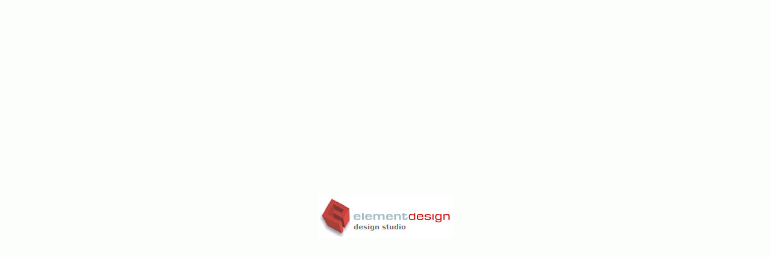

--- FILE ---
content_type: text/html
request_url: http://www.element-design.cz/?page_id=I1044691
body_size: 351
content:
<!DOCTYPE HTML PUBLIC "-//W3C//DTD HTML 4.01 Transitional//EN">
<HTML>
<HEAD>
<meta HTTP-EQUIV="Content-Type" CONTENT="text/html; charset=windows-1250">
<meta HTTP-EQUIV="imagetoolbar" CONTENT="no">
<meta NAME="Robots" CONTENT="all">
<title>Element design</title>
</HEAD>
<BODY BGCOLOR=#FCFEFC LEFTMARGIN=0 TOPMARGIN=0 MARGINWIDTH=0 MARGINHEIGHT=0>
<table width="100%" height="100%"><tr><td align=center valign=center>
 <img src="elementdesign.jpg" alt="element design" width="224" height="71">
</td></tr>
</table>
</BODY>
</HTML>